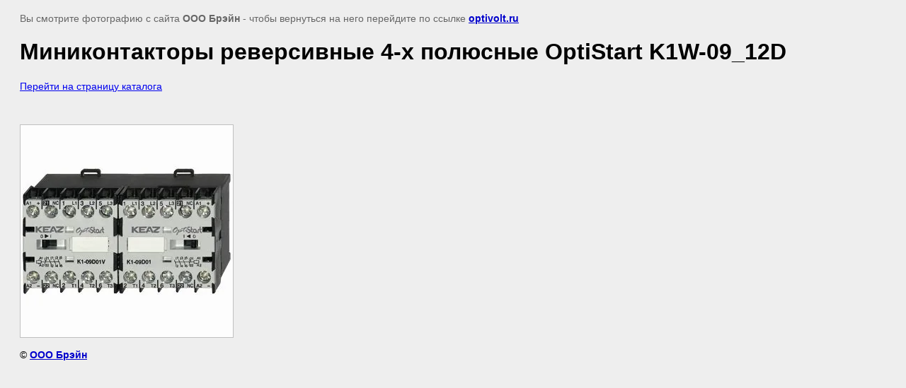

--- FILE ---
content_type: text/html; charset=utf-8
request_url: https://optivolt.ru/fotogalereya-izdeliy/image/263999421
body_size: 2208
content:
<html>
<head>
<meta name="yandex-verification" content="efe5fae496610582" />
<meta name="google-site-verification" content="mDAvSWLIZKeYWGQnh4xwYgUWttkV5HWjFZt3n6MObJA" />
<meta name="yandex-verification" content="efe5fae496610582" />
<meta name="cmsmagazine" content="86368d8963b4f0f96b434aafa426cd49" />
<meta name="yandex-verification" content="651e98aaeb926f93" />

            <!-- 46b9544ffa2e5e73c3c971fe2ede35a5 -->
            <script src='/shared/s3/js/lang/ru.js'></script>
            <script src='/shared/s3/js/common.min.js'></script>
        <link rel='stylesheet' type='text/css' href='/shared/s3/css/calendar.css' /><link rel='stylesheet' type='text/css' href='/shared/highslide-4.1.13/highslide.min.css'/>
<script type='text/javascript' src='/shared/highslide-4.1.13/highslide.packed.js'></script>
<script type='text/javascript'>
hs.graphicsDir = '/shared/highslide-4.1.13/graphics/';
hs.outlineType = null;
hs.showCredits = false;
hs.lang={cssDirection:'ltr',loadingText:'Загрузка...',loadingTitle:'Кликните чтобы отменить',focusTitle:'Нажмите чтобы перенести вперёд',fullExpandTitle:'Увеличить',fullExpandText:'Полноэкранный',previousText:'Предыдущий',previousTitle:'Назад (стрелка влево)',nextText:'Далее',nextTitle:'Далее (стрелка вправо)',moveTitle:'Передвинуть',moveText:'Передвинуть',closeText:'Закрыть',closeTitle:'Закрыть (Esc)',resizeTitle:'Восстановить размер',playText:'Слайд-шоу',playTitle:'Слайд-шоу (пробел)',pauseText:'Пауза',pauseTitle:'Приостановить слайд-шоу (пробел)',number:'Изображение %1/%2',restoreTitle:'Нажмите чтобы посмотреть картинку, используйте мышь для перетаскивания. Используйте клавиши вперёд и назад'};</script>
<link rel="icon" href="/favicon.png" type="image/png">

<title>OptiStart K1W-09_12D</title>
<meta name="description" content="Миниконтакторы реверсивные 4-х полюсные OptiStart K1W-09_12D | Фотогалерея продукции КЭАЗ">
<meta name="keywords" content="Миниконтакторы реверсивные 4-х полюсные OptiStart K1W-09_12D">
<meta name="robots" content="all">
<meta name="revisit-after" content="31 days">
<meta http-equiv="Content-Type" content="text/html; charset=UTF-8">
<meta name="viewport" content="width=device-width, initial-scale=1.0, maximum-scale=1.0, user-scalable=no">

<style>
body, td, div { font-size:14px; font-family:arial; }
p { color: #666; }
body { padding: 10px 20px; }
a.back { font-weight: bold; color: #0000cc; text-decoration: underline; }
img { border: 1px solid #c0c0c0; max-width: 100%;width: auto;height: auto;}
div { width: 700px; }
h1 { font-size: 32px; }
</style>

</head>

<body bgcolor="#eeeeee" text="#000000">

<p>Вы смотрите фотографию с сайта <strong>ООО Брэйн </strong> -
чтобы вернуться на него перейдите по ссылке <a class="back" href="javascript:history.go(-1)">optivolt.ru</a></p>

<h1>Миниконтакторы реверсивные 4-х полюсные OptiStart K1W-09_12D</h1>

<div><p><a href="/mini-kontaktory-optistart-k">Перейти на страницу каталога</a></p></div><br/><br clear=all/>


<img src="/d/Миниконтакторы_реверсивные_3-х_полюсные_OptiStart_K1W-09__12D.jpg" width="300" height="300"  alt="Миниконтакторы реверсивные 4-х полюсные OptiStart K1W-09_12D" />

<br/><br/>

&copy; <a class="back" href="http://optivolt.ru/">ООО Брэйн </a>
<br/><br/>


<!-- assets.bottom -->
<!-- </noscript></script></style> -->
<script src="/my/s3/js/site.min.js?1768978399" ></script>
<script src="https://cp.onicon.ru/loader/53be3d5172d22c5957000057.js" data-auto async></script>
<script >/*<![CDATA[*/
var megacounter_key="708a1238246bee79c583ceb2c4ffacb0";
(function(d){
    var s = d.createElement("script");
    s.src = "//counter.megagroup.ru/loader.js?"+new Date().getTime();
    s.async = true;
    d.getElementsByTagName("head")[0].appendChild(s);
})(document);
/*]]>*/</script>
<script >/*<![CDATA[*/
$ite.start({"sid":33146,"vid":33208,"aid":98885,"stid":4,"cp":21,"active":true,"domain":"optivolt.ru","lang":"ru","trusted":false,"debug":false,"captcha":3,"onetap":[{"provider":"vkontakte","provider_id":"51972173","code_verifier":"Bk5WZTz0YYYGjjWYWMUzIZiT0ZVZYkNyQIwkzYOgjM0"}]});
/*]]>*/</script>
<!-- /assets.bottom -->
</body>
</html>

--- FILE ---
content_type: text/javascript
request_url: https://counter.megagroup.ru/708a1238246bee79c583ceb2c4ffacb0.js?r=&s=1280*720*24&u=https%3A%2F%2Foptivolt.ru%2Ffotogalereya-izdeliy%2Fimage%2F263999421&t=OptiStart%20K1W-09_12D&fv=0,0&en=1&rld=0&fr=0&callback=_sntnl1769064445305&1769064445305
body_size: 87
content:
//:1
_sntnl1769064445305({date:"Thu, 22 Jan 2026 06:47:25 GMT", res:"1"})